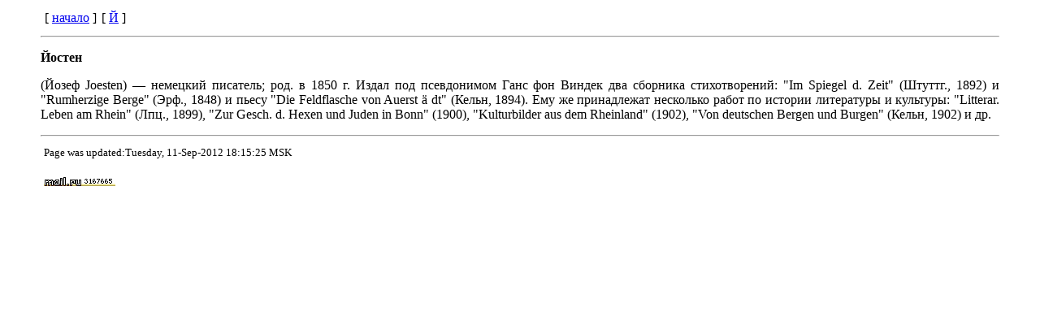

--- FILE ---
content_type: text/html
request_url: http://meteor.laser.ru/BE/1/001/007/046/46165.htm
body_size: 2826
content:
<html><head><meta http-equiv="Content-Type" content="text/html; charset=windows-1251"><title>Йостен</title></head><body leftmargin="50">
<table border="0" cellpadding="1" cellspacing="4">
<tr><td>
[ <a target="_self" href="../../../../index.html">начало</a> ]
</td><td>
[ <a target="_self" href="../121/10.htm">Й</a> ]
</td></tr>
</table>
<hr>

  <b><p>Йостен</p>
</b>
<p align="justify">(Йозеф Joesten) — немецкий писатель; род. в 1850 г. Издал под псевдонимом
Ганс фон Виндек два сборника стихотворений: &quot;Im Spiegel d. Zeit&quot; (Штуттг., 1892)
и &quot;Rumherzige Berge&quot; (Эрф., 1848) и пьесу &quot;Die Feldflasche von Auerst &auml; dt&quot;
(Кельн, 1894). Ему же принадлежат несколько работ по истории литературы и
культуры: &quot;Litterar. Leben am Rhein&quot; (Лпц., 1899), &quot;Zur Gesch. d. Hexen und
Juden in Bonn&quot; (1900), &quot;Kulturbilder aus dem Rheinland&quot; (1902), &quot;Von deutschen
Bergen und Burgen&quot; (Кельн, 1902) и др.</p>
<hr>
<table border=0 width=100% cellspacing=2 cellpadding=2>
<tr>
<td align=left valign=top>
<small>Page was updated:Tuesday, 11-Sep-2012 18:15:25 MSK</small><br><br>
<!--Rating@Mail.ru COUNTEr--><script language="JavaScript" type="text/javascript"><!--
d=document;var a='';a+=';r='+escape(d.referrer)
js=10//--></script><script language="JavaScript1.1" type="text/javascript"><!--
a+=';j='+navigator.javaEnabled()
js=11//--></script><script language="JavaScript1.2" type="text/javascript"><!--
s=screen;a+=';s='+s.width+'*'+s.height
a+=';d='+(s.colorDepth?s.colorDepth:s.pixelDepth)
js=12//--></script><script language="JavaScript1.3" type="text/javascript"><!--
js=13//--></script><script language="JavaScript" type="text/javascript"><!--
d.write('<a href="http://top.mail.ru/jump?from=1357105"'+
' target=_top><img src="http://d5.cb.b4.a1.top.list.ru/counter'+
'?id=1357105;t=105;js='+js+a+';rand='+Math.random()+
'" alt="Рейтинг@Mail.ru"'+' border=0 height=18 width=88/><\/a>')
if(11<js)d.write('<'+'!-- ')//--></script><noscript><a
target=_top href="http://top.mail.ru/jump?from=1357105"><img
src="http://top.list.ru/counter?js=na;id=1357105;t=105"
border=0 height=18 width=88
alt="Рейтинг@Mail.ru"/></a></noscript><script language="JavaScript" type="text/javascript"><!--
if(11<js)d.write('--'+'>')//--></script><!--/COUNTER-->
</td>
<td align=center>
<small>&nbsp;</small>
</td>
<td align=center> 
<script type="text/javascript"><!--
google_ad_client = "ca-pub-8736178292608058";
/* 728x90, создано 07.12.07 */
google_ad_slot = "2761051538";
google_ad_width = 728;
google_ad_height = 90;
//-->
</script>
<script type="text/javascript"
src="http://pagead2.googlesyndication.com/pagead/show_ads.js">
</script> 
</td>
</tr></table>


</body></html>


--- FILE ---
content_type: text/html; charset=utf-8
request_url: https://www.google.com/recaptcha/api2/aframe
body_size: 266
content:
<!DOCTYPE HTML><html><head><meta http-equiv="content-type" content="text/html; charset=UTF-8"></head><body><script nonce="QLfUoGJPa5yXraL_IaaObA">/** Anti-fraud and anti-abuse applications only. See google.com/recaptcha */ try{var clients={'sodar':'https://pagead2.googlesyndication.com/pagead/sodar?'};window.addEventListener("message",function(a){try{if(a.source===window.parent){var b=JSON.parse(a.data);var c=clients[b['id']];if(c){var d=document.createElement('img');d.src=c+b['params']+'&rc='+(localStorage.getItem("rc::a")?sessionStorage.getItem("rc::b"):"");window.document.body.appendChild(d);sessionStorage.setItem("rc::e",parseInt(sessionStorage.getItem("rc::e")||0)+1);localStorage.setItem("rc::h",'1768698599001');}}}catch(b){}});window.parent.postMessage("_grecaptcha_ready", "*");}catch(b){}</script></body></html>